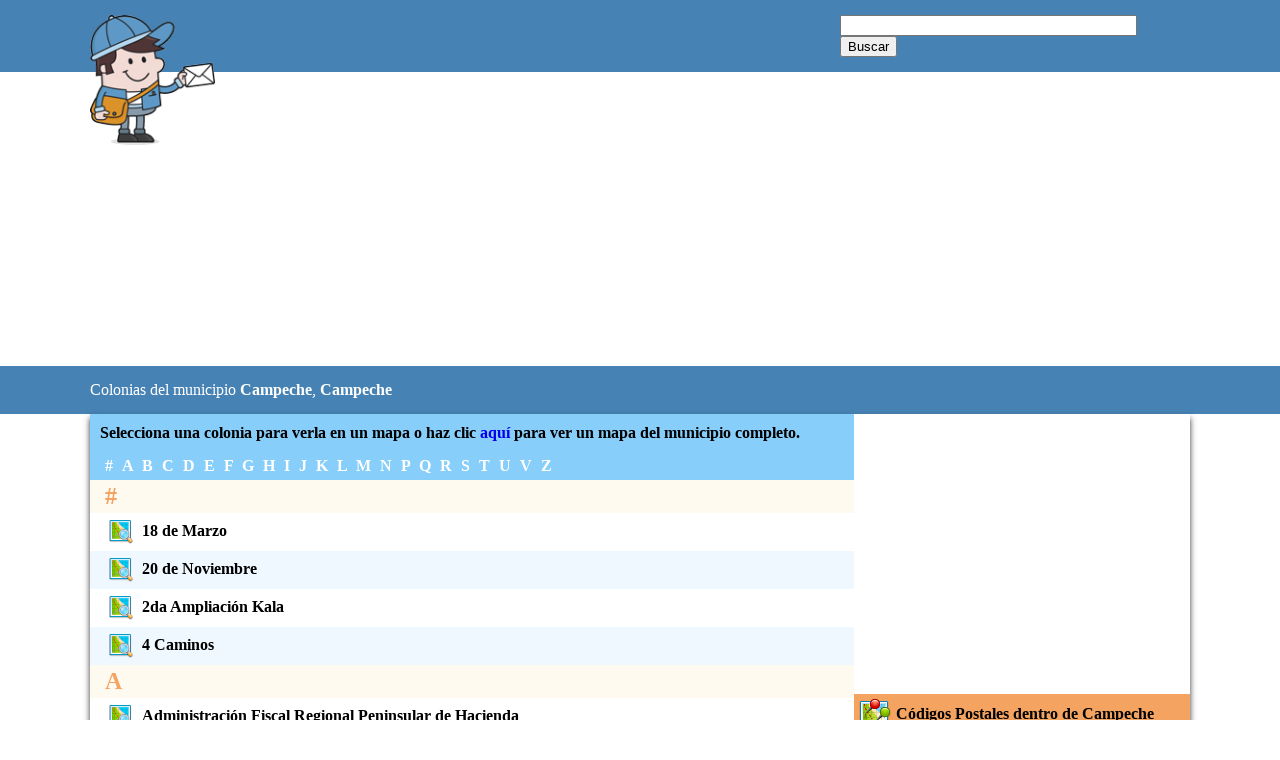

--- FILE ---
content_type: text/html; charset=UTF-8
request_url: https://heraldo.com.mx/campeche/campeche/
body_size: 56622
content:
<!DOCTYPE html>
<html>
<head>
<meta charset="utf-8">
<meta name="viewport" content="width=device-width, initial-scale=1.0"/>
<link rel='stylesheet' media='screen and (min-width: 728px)' href='/v2/inc/estilo.css' />
<link rel='stylesheet' media='screen and (max-width: 727px)' href='/v2/inc/estilo_cel.css' />
<title>Colonias del municipio Campeche, Campeche</title>

</head>
<body>
<div id="menu">
    <div class="contenedor">
        <!-- <p id="titulo">Heraldo</p> -->        
        <div id="logo"><a href="/"><img src="/v2/img/logov2.png" height="130" alt="logo"></a></div>
        <div id="buscador">
            <form action="http://www.google.com.mx" id="cse-search-box">
              <div>
                <input type="hidden" name="cx" value="partner-pub-4185349146732778:4415122593" />
                <input type="hidden" name="ie" value="UTF-8" />
                <input type="text" name="q" size="35" />
                <input type="submit" name="sa" value="Buscar" />
              </div>
            </form>
            <script type="text/javascript" src="http://www.google.com.mx/coop/cse/brand?form=cse-search-box&amp;lang=es"></script>
        </div>
    </div>
</div>
<div id="ads_2">
    <script async src="//pagead2.googlesyndication.com/pagead/js/adsbygoogle.js"></script>
    <!-- heraldo_arriba_adaptable -->
    <ins class="adsbygoogle heraldo_arriba"
         style="display:block"
         data-ad-client="ca-pub-4185349146732778"
         data-ad-slot="3072753395"
         data-ad-format="auto"></ins>
    <script>
    (adsbygoogle = window.adsbygoogle || []).push({});
    </script>
</div>
<div id="mapa_barra">
    <div class="contenedor">
        <h1>Colonias del municipio         <b>Campeche</b>,
        <b><a href="/campeche/">Campeche</a></b></h1>
    </div>
</div>

<div id="contenido">
<div id="derecha">
    <div id="ads_1">
        <!-- heraldo_contenido_adaptable -->
        <ins class="adsbygoogle"
             style="display:block"
             data-ad-client="ca-pub-4185349146732778"
             data-ad-slot="6026219792"
             data-ad-format="auto"></ins>
        <script>
        (adsbygoogle = window.adsbygoogle || []).push({});
        </script>
    </div>
    <div id="codigos_postales">
        <div id="codigos_postales_info"><img src="/v2/img/mapa.png"><h2>Códigos Postales dentro de Campeche</h2></div>
        	<div class="codigo_non"><a href="/campeche/campeche/24000/">24000</a></div>
	<div class="codigo_par"><a href="/campeche/campeche/24005/">24005</a></div>
	<div class="codigo_non"><a href="/campeche/campeche/24008/">24008</a></div>
	<div class="codigo_par"><a href="/campeche/campeche/24009/">24009</a></div>
	<div class="codigo_non"><a href="/campeche/campeche/24010/">24010</a></div>
	<div class="codigo_par"><a href="/campeche/campeche/24014/">24014</a></div>
	<div class="codigo_non"><a href="/campeche/campeche/24019/">24019</a></div>
	<div class="codigo_par"><a href="/campeche/campeche/24020/">24020</a></div>
	<div class="codigo_non"><a href="/campeche/campeche/24023/">24023</a></div>
	<div class="codigo_par"><a href="/campeche/campeche/24024/">24024</a></div>
	<div class="codigo_non"><a href="/campeche/campeche/24025/">24025</a></div>
	<div class="codigo_par"><a href="/campeche/campeche/24026/">24026</a></div>
	<div class="codigo_non"><a href="/campeche/campeche/24027/">24027</a></div>
	<div class="codigo_par"><a href="/campeche/campeche/24028/">24028</a></div>
	<div class="codigo_non"><a href="/campeche/campeche/24029/">24029</a></div>
	<div class="codigo_par"><a href="/campeche/campeche/24030/">24030</a></div>
	<div class="codigo_non"><a href="/campeche/campeche/24035/">24035</a></div>
	<div class="codigo_par"><a href="/campeche/campeche/24036/">24036</a></div>
	<div class="codigo_non"><a href="/campeche/campeche/24037/">24037</a></div>
	<div class="codigo_par"><a href="/campeche/campeche/24038/">24038</a></div>
	<div class="codigo_non"><a href="/campeche/campeche/24039/">24039</a></div>
	<div class="codigo_par"><a href="/campeche/campeche/24040/">24040</a></div>
	<div class="codigo_non"><a href="/campeche/campeche/24044/">24044</a></div>
	<div class="codigo_par"><a href="/campeche/campeche/24048/">24048</a></div>
	<div class="codigo_non"><a href="/campeche/campeche/24049/">24049</a></div>
	<div class="codigo_par"><a href="/campeche/campeche/24050/">24050</a></div>
	<div class="codigo_non"><a href="/campeche/campeche/24058/">24058</a></div>
	<div class="codigo_par"><a href="/campeche/campeche/24060/">24060</a></div>
	<div class="codigo_non"><a href="/campeche/campeche/24063/">24063</a></div>
	<div class="codigo_par"><a href="/campeche/campeche/24067/">24067</a></div>
	<div class="codigo_non"><a href="/campeche/campeche/24069/">24069</a></div>
	<div class="codigo_par"><a href="/campeche/campeche/24070/">24070</a></div>
	<div class="codigo_non"><a href="/campeche/campeche/24073/">24073</a></div>
	<div class="codigo_par"><a href="/campeche/campeche/24075/">24075</a></div>
	<div class="codigo_non"><a href="/campeche/campeche/24079/">24079</a></div>
	<div class="codigo_par"><a href="/campeche/campeche/24080/">24080</a></div>
	<div class="codigo_non"><a href="/campeche/campeche/24083/">24083</a></div>
	<div class="codigo_par"><a href="/campeche/campeche/24085/">24085</a></div>
	<div class="codigo_non"><a href="/campeche/campeche/24086/">24086</a></div>
	<div class="codigo_par"><a href="/campeche/campeche/24087/">24087</a></div>
	<div class="codigo_non"><a href="/campeche/campeche/24088/">24088</a></div>
	<div class="codigo_par"><a href="/campeche/campeche/24089/">24089</a></div>
	<div class="codigo_non"><a href="/campeche/campeche/24090/">24090</a></div>
	<div class="codigo_par"><a href="/campeche/campeche/24093/">24093</a></div>
	<div class="codigo_non"><a href="/campeche/campeche/24094/">24094</a></div>
	<div class="codigo_par"><a href="/campeche/campeche/24095/">24095</a></div>
	<div class="codigo_non"><a href="/campeche/campeche/24096/">24096</a></div>
	<div class="codigo_par"><a href="/campeche/campeche/24097/">24097</a></div>
	<div class="codigo_non"><a href="/campeche/campeche/24098/">24098</a></div>
	<div class="codigo_par"><a href="/campeche/campeche/24099/">24099</a></div>
	<div class="codigo_non"><a href="/campeche/campeche/24500/">24500</a></div>
	<div class="codigo_par"><a href="/campeche/campeche/24510/">24510</a></div>
	<div class="codigo_non"><a href="/campeche/campeche/24511/">24511</a></div>
	<div class="codigo_par"><a href="/campeche/campeche/24517/">24517</a></div>
	<div class="codigo_non"><a href="/campeche/campeche/24520/">24520</a></div>
	<div class="codigo_par"><a href="/campeche/campeche/24522/">24522</a></div>
	<div class="codigo_non"><a href="/campeche/campeche/24523/">24523</a></div>
	<div class="codigo_par"><a href="/campeche/campeche/24530/">24530</a></div>
	<div class="codigo_non"><a href="/campeche/campeche/24532/">24532</a></div>
	<div class="codigo_par"><a href="/campeche/campeche/24536/">24536</a></div>
	<div class="codigo_non"><a href="/campeche/campeche/24537/">24537</a></div>
	<div class="codigo_par"><a href="/campeche/campeche/24538/">24538</a></div>
	<div class="codigo_non"><a href="/campeche/campeche/24540/">24540</a></div>
	<div class="codigo_par"><a href="/campeche/campeche/24541/">24541</a></div>
	<div class="codigo_non"><a href="/campeche/campeche/24550/">24550</a></div>
	<div class="codigo_par"><a href="/campeche/campeche/24552/">24552</a></div>
	<div class="codigo_non"><a href="/campeche/campeche/24553/">24553</a></div>
	<div class="codigo_par"><a href="/campeche/campeche/24557/">24557</a></div>
	<div class="codigo_non"><a href="/campeche/campeche/24560/">24560</a></div>
	<div class="codigo_par"><a href="/campeche/campeche/24561/">24561</a></div>
	<div class="codigo_non"><a href="/campeche/campeche/24562/">24562</a></div>
	<div class="codigo_par"><a href="/campeche/campeche/24564/">24564</a></div>
	<div class="codigo_non"><a href="/campeche/campeche/24570/">24570</a></div>
	<div class="codigo_par"><a href="/campeche/campeche/24572/">24572</a></div>
	<div class="codigo_non"><a href="/campeche/campeche/24573/">24573</a></div>
	<div class="codigo_par"><a href="/campeche/campeche/24575/">24575</a></div>
	<div class="codigo_non"><a href="/campeche/campeche/24576/">24576</a></div>
    </div>
</div>
<div id="izquierda">
<div id="mapa_mun">
    Selecciona una colonia para verla en un mapa o haz clic <a href="/campeche/campeche/mapa/">aquí</a> 
    para ver un mapa del municipio completo.</div>

<div id="indice"><a href="#indice_num"># </a><a href="#indice_a">A </a><a href="#indice_b">B </a><a href="#indice_c">C </a><a href="#indice_d">D </a><a href="#indice_e">E </a><a href="#indice_f">F </a><a href="#indice_g">G </a><a href="#indice_h">H </a><a href="#indice_i">I </a><a href="#indice_j">J </a><a href="#indice_k">K </a><a href="#indice_l">L </a><a href="#indice_m">M </a><a href="#indice_n">N </a><a href="#indice_p">P </a><a href="#indice_q">Q </a><a href="#indice_r">R </a><a href="#indice_s">S </a><a href="#indice_t">T </a><a href="#indice_u">U </a><a href="#indice_v">V </a><a href="#indice_z">Z </a></div>

<div id="elementos">

<div class="fila_non" id="indice_num"># </div><div class="fila_non"><a href="/campeche/campeche/24095/18-de-marzo/">
        <img src="/v2/img/lupa.png" alt="mapa">18 de Marzo</a></div>
<div class="fila_par"><a href="/campeche/campeche/24085/20-de-noviembre/">
        <img src="/v2/img/lupa.png" alt="mapa">20 de Noviembre</a></div>
<div class="fila_non"><a href="/campeche/campeche/24087/2da-ampliacion-kala/">
        <img src="/v2/img/lupa.png" alt="mapa">2da Ampliación Kala</a></div>
<div class="fila_par"><a href="/campeche/campeche/24070/4-caminos/">
        <img src="/v2/img/lupa.png" alt="mapa">4 Caminos</a></div>
<div class="fila_non" id="indice_a">A </div><div class="fila_non"><a href="/campeche/campeche/24009/administracion-fiscal-regional-peninsular-de-hacienda/">
        <img src="/v2/img/lupa.png" alt="mapa">Administración Fiscal Regional Peninsular de Hacienda</a></div>
<div class="fila_par"><a href="/campeche/campeche/24036/adolfo-lopez-mateos-suterm/">
        <img src="/v2/img/lupa.png" alt="mapa">Adolfo López Mateos (SUTERM)</a></div>
<div class="fila_non"><a href="/campeche/campeche/24575/adolfo-ruiz-cortinez/">
        <img src="/v2/img/lupa.png" alt="mapa">Adolfo Ruiz Cortinez</a></div>
<div class="fila_par"><a href="/campeche/campeche/24014/ah-kim-pech/">
        <img src="/v2/img/lupa.png" alt="mapa">Ah-kim-pech</a></div>
<div class="fila_non"><a href="/campeche/campeche/24088/alameda/">
        <img src="/v2/img/lupa.png" alt="mapa">Alameda</a></div>
<div class="fila_par"><a href="/campeche/campeche/24570/alfredo-v-bonfil/">
        <img src="/v2/img/lupa.png" alt="mapa">Alfredo V Bonfil</a></div>
<div class="fila_non"><a href="/campeche/campeche/24085/altamira/">
        <img src="/v2/img/lupa.png" alt="mapa">Altamira</a></div>
<div class="fila_par"><a href="/campeche/campeche/24060/altavista/">
        <img src="/v2/img/lupa.png" alt="mapa">Altavista</a></div>
<div class="fila_non"><a href="/campeche/campeche/24085/ampliacion-ciudad-concordia/">
        <img src="/v2/img/lupa.png" alt="mapa">Ampliación Ciudad Concordia</a></div>
<div class="fila_par"><a href="/campeche/campeche/24080/ampliacion-esperanza/">
        <img src="/v2/img/lupa.png" alt="mapa">Ampliación Esperanza</a></div>
<div class="fila_non"><a href="/campeche/campeche/24080/ampliacion-invasion-esperanza/">
        <img src="/v2/img/lupa.png" alt="mapa">Ampliación Invasión Esperanza</a></div>
<div class="fila_par"><a href="/campeche/campeche/24060/ampliacion-jardines/">
        <img src="/v2/img/lupa.png" alt="mapa">Ampliación Jardines</a></div>
<div class="fila_non"><a href="/campeche/campeche/24026/ampliacion-josefa-ortiz-de-dominguez/">
        <img src="/v2/img/lupa.png" alt="mapa">Ampliación Josefa Ortiz de Domínguez</a></div>
<div class="fila_par"><a href="/campeche/campeche/24087/ampliacion-kala/">
        <img src="/v2/img/lupa.png" alt="mapa">Ampliación Kala</a></div>
<div class="fila_non"><a href="/campeche/campeche/24060/ampliacion-polvorin/">
        <img src="/v2/img/lupa.png" alt="mapa">Ampliación Polvorín</a></div>
<div class="fila_par"><a href="/campeche/campeche/24060/ampliacion-polvorin-ii/">
        <img src="/v2/img/lupa.png" alt="mapa">Ampliación Polvorín II</a></div>
<div class="fila_non"><a href="/campeche/campeche/24099/ampliacion-san-antonio/">
        <img src="/v2/img/lupa.png" alt="mapa">Ampliación San Antonio</a></div>
<div class="fila_par"><a href="/campeche/campeche/24090/ampliacion-san-rafael/">
        <img src="/v2/img/lupa.png" alt="mapa">Ampliación San Rafael</a></div>
<div class="fila_non"><a href="/campeche/campeche/24070/aviacion/">
        <img src="/v2/img/lupa.png" alt="mapa">Aviación</a></div>
<div class="fila_par" id="indice_b">B </div><div class="fila_par"><a href="/campeche/campeche/24008/bancomer-sa/">
        <img src="/v2/img/lupa.png" alt="mapa">Bancomer SA</a></div>
<div class="fila_non"><a href="/campeche/campeche/24005/banco-nacional-de-mexico-sa/">
        <img src="/v2/img/lupa.png" alt="mapa">Banco Nacional de México SA</a></div>
<div class="fila_par"><a href="/campeche/campeche/24500/becan/">
        <img src="/v2/img/lupa.png" alt="mapa">Becan</a></div>
<div class="fila_non"><a href="/campeche/campeche/24050/belen-i/">
        <img src="/v2/img/lupa.png" alt="mapa">Belén I</a></div>
<div class="fila_par"><a href="/campeche/campeche/24050/belen-ii/">
        <img src="/v2/img/lupa.png" alt="mapa">Belén II</a></div>
<div class="fila_non"><a href="/campeche/campeche/24020/bellavista/">
        <img src="/v2/img/lupa.png" alt="mapa">Bellavista</a></div>
<div class="fila_par"><a href="/campeche/campeche/24070/bello-horizonte/">
        <img src="/v2/img/lupa.png" alt="mapa">Bello Horizonte</a></div>
<div class="fila_non"><a href="/campeche/campeche/24020/benito-juarez/">
        <img src="/v2/img/lupa.png" alt="mapa">Benito Juárez</a></div>
<div class="fila_par"><a href="/campeche/campeche/24562/bethania/">
        <img src="/v2/img/lupa.png" alt="mapa">Bethania</a></div>
<div class="fila_non"><a href="/campeche/campeche/24063/bicentenario/">
        <img src="/v2/img/lupa.png" alt="mapa">Bicentenario</a></div>
<div class="fila_par"><a href="/campeche/campeche/24049/bicentenario-i-y-ii/">
        <img src="/v2/img/lupa.png" alt="mapa">Bicentenario I y II</a></div>
<div class="fila_non"><a href="/campeche/campeche/24576/bolonchen-cahuich/">
        <img src="/v2/img/lupa.png" alt="mapa">Bolonchen Cahuich</a></div>
<div class="fila_par"><a href="/campeche/campeche/24030/bosques-de-campeche/">
        <img src="/v2/img/lupa.png" alt="mapa">Bosques de Campeche</a></div>
<div class="fila_non"><a href="/campeche/campeche/24039/buenavista/">
        <img src="/v2/img/lupa.png" alt="mapa">Buenavista</a></div>
<div class="fila_par"><a href="/campeche/campeche/24020/buenos-aires/">
        <img src="/v2/img/lupa.png" alt="mapa">Buenos Aires</a></div>
<div class="fila_non"><a href="/campeche/campeche/24097/bugambilias/">
        <img src="/v2/img/lupa.png" alt="mapa">Bugambilias</a></div>
<div class="fila_par"><a href="/campeche/campeche/24035/burocratas-federales-san-cayetano/">
        <img src="/v2/img/lupa.png" alt="mapa">Burócratas Federales (San Cayetano)</a></div>
<div class="fila_non"><a href="/campeche/campeche/24035/burocratas-pensiones/">
        <img src="/v2/img/lupa.png" alt="mapa">Burócratas Pensiones</a></div>
<div class="fila_par" id="indice_c">C </div><div class="fila_par"><a href="/campeche/campeche/24087/caminero/">
        <img src="/v2/img/lupa.png" alt="mapa">Caminero</a></div>
<div class="fila_non"><a href="/campeche/campeche/24020/camino-real/">
        <img src="/v2/img/lupa.png" alt="mapa">Camino Real</a></div>
<div class="fila_par"><a href="/campeche/campeche/24050/campeche-1/">
        <img src="/v2/img/lupa.png" alt="mapa">Campeche 1</a></div>
<div class="fila_non"><a href="/campeche/campeche/24079/campeche-ing-alberto-acuna-ongay/">
        <img src="/v2/img/lupa.png" alt="mapa">Campeche (Ing. Alberto Acuña Ongay)</a></div>
<div class="fila_par"><a href="/campeche/campeche/24050/candelaria/">
        <img src="/v2/img/lupa.png" alt="mapa">Candelaria</a></div>
<div class="fila_non"><a href="/campeche/campeche/24058/caribe/">
        <img src="/v2/img/lupa.png" alt="mapa">Caribe</a></div>
<div class="fila_par"><a href="/campeche/campeche/24573/carlos-cano-cruz/">
        <img src="/v2/img/lupa.png" alt="mapa">Carlos Cano Cruz</a></div>
<div class="fila_non"><a href="/campeche/campeche/24060/casa-blanca/">
        <img src="/v2/img/lupa.png" alt="mapa">Casa Blanca</a></div>
<div class="fila_par"><a href="/campeche/campeche/24517/castamay/">
        <img src="/v2/img/lupa.png" alt="mapa">Castamay</a></div>
<div class="fila_non"><a href="/campeche/campeche/24029/centro-sct-campeche/">
        <img src="/v2/img/lupa.png" alt="mapa">Centro SCT Campeche</a></div>
<div class="fila_par"><a href="/campeche/campeche/24561/cereso-san-francisco-koben/">
        <img src="/v2/img/lupa.png" alt="mapa">Cereso San Francisco Koben</a></div>
<div class="fila_non"><a href="/campeche/campeche/24035/cerro-de-la-eminencia/">
        <img src="/v2/img/lupa.png" alt="mapa">Cerro de La Eminencia</a></div>
<div class="fila_par"><a href="/campeche/campeche/24564/chemblas/">
        <img src="/v2/img/lupa.png" alt="mapa">Chemblas</a></div>
<div class="fila_non"><a href="/campeche/campeche/24550/chencolli/">
        <img src="/v2/img/lupa.png" alt="mapa">Chencolli</a></div>
<div class="fila_par"><a href="/campeche/campeche/24500/chiapaneca/">
        <img src="/v2/img/lupa.png" alt="mapa">Chiapaneca</a></div>
<div class="fila_non"><a href="/campeche/campeche/24520/china/">
        <img src="/v2/img/lupa.png" alt="mapa">China</a></div>
<div class="fila_par"><a href="/campeche/campeche/24523/chulbac/">
        <img src="/v2/img/lupa.png" alt="mapa">Chulbac</a></div>
<div class="fila_non"><a href="/campeche/campeche/24085/ciudad-concordia/">
        <img src="/v2/img/lupa.png" alt="mapa">Ciudad Concordia</a></div>
<div class="fila_par"><a href="/campeche/campeche/24037/ciudad-militar/">
        <img src="/v2/img/lupa.png" alt="mapa">Ciudad Militar</a></div>
<div class="fila_non"><a href="/campeche/campeche/24028/cocotero-de-las-palmas/">
        <img src="/v2/img/lupa.png" alt="mapa">Cocotero de las Palmas</a></div>
<div class="fila_par"><a href="/campeche/campeche/24060/colinas-del-sur/">
        <img src="/v2/img/lupa.png" alt="mapa">Colinas del Sur</a></div>
<div class="fila_non"><a href="/campeche/campeche/24088/colonia/">
        <img src="/v2/img/lupa.png" alt="mapa">Colonia</a></div>
<div class="fila_par"><a href="/campeche/campeche/24087/colonial-campeche/">
        <img src="/v2/img/lupa.png" alt="mapa">Colonial Campeche</a></div>
<div class="fila_non"><a href="/campeche/campeche/24087/colonial-campeche-seccion-maquiladora/">
        <img src="/v2/img/lupa.png" alt="mapa">Colonial Campeche Sección Maquiladora</a></div>
<div class="fila_par"><a href="/campeche/campeche/24087/colonial-campeche-seccion-maquiladora-ii/">
        <img src="/v2/img/lupa.png" alt="mapa">Colonial Campeche Sección Maquiladora II</a></div>
<div class="fila_non"><a href="/campeche/campeche/24087/colonial-campeche-seccion-maquiladora-iii/">
        <img src="/v2/img/lupa.png" alt="mapa">Colonial Campeche Sección Maquiladora III</a></div>
<div class="fila_par"><a href="/campeche/campeche/24070/colonia-mexico/">
        <img src="/v2/img/lupa.png" alt="mapa">Colonia México</a></div>
<div class="fila_non"><a href="/campeche/campeche/24557/crucero-oxa/">
        <img src="/v2/img/lupa.png" alt="mapa">Crucero OXA</a></div>
<div class="fila_par"><a href="/campeche/campeche/24067/cuatro-caminos-2da-ampliacion/">
        <img src="/v2/img/lupa.png" alt="mapa">Cuatro Caminos 2da Ampliación</a></div>
<div class="fila_non"><a href="/campeche/campeche/24026/cumbres-i-y-ii/">
        <img src="/v2/img/lupa.png" alt="mapa">Cumbres I y II</a></div>
<div class="fila_par" id="indice_d">D </div><div class="fila_par"><a href="/campeche/campeche/24026/diana-laura/">
        <img src="/v2/img/lupa.png" alt="mapa">Diana Laura</a></div>
<div class="fila_non"><a href="/campeche/campeche/24020/dzarbay/">
        <img src="/v2/img/lupa.png" alt="mapa">Dzarbay</a></div>
<div class="fila_par" id="indice_e">E </div><div class="fila_par"><a href="/campeche/campeche/24087/eduardo-j-lavalle-urbina/">
        <img src="/v2/img/lupa.png" alt="mapa">Eduardo J. Lavalle Urbina</a></div>
<div class="fila_non"><a href="/campeche/campeche/24075/el-carmelo/">
        <img src="/v2/img/lupa.png" alt="mapa">El Carmelo</a></div>
<div class="fila_par"><a href="/campeche/campeche/24095/el-doral/">
        <img src="/v2/img/lupa.png" alt="mapa">El Doral</a></div>
<div class="fila_non"><a href="/campeche/campeche/24060/el-polvorin/">
        <img src="/v2/img/lupa.png" alt="mapa">El Polvorín</a></div>
<div class="fila_par"><a href="/campeche/campeche/24088/el-vergel/">
        <img src="/v2/img/lupa.png" alt="mapa">El Vergel</a></div>
<div class="fila_non"><a href="/campeche/campeche/24026/elvia-maria-perez-de-gonzalez/">
        <img src="/v2/img/lupa.png" alt="mapa">Elvia María Pérez de González</a></div>
<div class="fila_par"><a href="/campeche/campeche/24020/emiliano-zapata/">
        <img src="/v2/img/lupa.png" alt="mapa">Emiliano Zapata</a></div>
<div class="fila_non"><a href="/campeche/campeche/24080/emiliano-zapata/">
        <img src="/v2/img/lupa.png" alt="mapa">Emiliano Zapata</a></div>
<div class="fila_par"><a href="/campeche/campeche/24023/ernesto-zedillo/">
        <img src="/v2/img/lupa.png" alt="mapa">Ernesto Zedillo</a></div>
<div class="fila_non"><a href="/campeche/campeche/24094/esmeralda-i/">
        <img src="/v2/img/lupa.png" alt="mapa">Esmeralda I</a></div>
<div class="fila_par"><a href="/campeche/campeche/24094/esmeralda-ii/">
        <img src="/v2/img/lupa.png" alt="mapa">Esmeralda II</a></div>
<div class="fila_non"><a href="/campeche/campeche/24080/esperanza/">
        <img src="/v2/img/lupa.png" alt="mapa">Esperanza</a></div>
<div class="fila_par"><a href="/campeche/campeche/24500/espiritu-santo/">
        <img src="/v2/img/lupa.png" alt="mapa">Espíritu Santo</a></div>
<div class="fila_non" id="indice_f">F </div><div class="fila_non"><a href="/campeche/campeche/24083/fatima/">
        <img src="/v2/img/lupa.png" alt="mapa">Fátima</a></div>
<div class="fila_par"><a href="/campeche/campeche/24088/fenix/">
        <img src="/v2/img/lupa.png" alt="mapa">Fénix</a></div>
<div class="fila_non"><a href="/campeche/campeche/24060/ferrocarrilera/">
        <img src="/v2/img/lupa.png" alt="mapa">Ferrocarrilera</a></div>
<div class="fila_par"><a href="/campeche/campeche/24023/fidel-velasquez/">
        <img src="/v2/img/lupa.png" alt="mapa">Fidel Velásquez</a></div>
<div class="fila_non"><a href="/campeche/campeche/24069/flor-de-limon/">
        <img src="/v2/img/lupa.png" alt="mapa">Flor de Limón</a></div>
<div class="fila_par"><a href="/campeche/campeche/24090/flor-de-liz/">
        <img src="/v2/img/lupa.png" alt="mapa">Flor de Liz</a></div>
<div class="fila_non"><a href="/campeche/campeche/24090/fracciorama-2000/">
        <img src="/v2/img/lupa.png" alt="mapa">Fracciorama 2000</a></div>
<div class="fila_par" id="indice_g">G </div><div class="fila_par"><a href="/campeche/campeche/24090/girasoles/">
        <img src="/v2/img/lupa.png" alt="mapa">Girasoles</a></div>
<div class="fila_non"><a href="/campeche/campeche/24026/granjas/">
        <img src="/v2/img/lupa.png" alt="mapa">Granjas</a></div>
<div class="fila_par"><a href="/campeche/campeche/24096/guadalajara/">
        <img src="/v2/img/lupa.png" alt="mapa">Guadalajara</a></div>
<div class="fila_non"><a href="/campeche/campeche/24010/guadalupe/">
        <img src="/v2/img/lupa.png" alt="mapa">Guadalupe</a></div>
<div class="fila_par"><a href="/campeche/campeche/24088/guadalupe-victoria/">
        <img src="/v2/img/lupa.png" alt="mapa">Guadalupe Victoria</a></div>
<div class="fila_non" id="indice_h">H </div><div class="fila_non"><a href="/campeche/campeche/24023/hacienda-real-campeche/">
        <img src="/v2/img/lupa.png" alt="mapa">Hacienda Real Campeche</a></div>
<div class="fila_par"><a href="/campeche/campeche/24087/hacienda-san-antonio/">
        <img src="/v2/img/lupa.png" alt="mapa">Hacienda San Antonio</a></div>
<div class="fila_non"><a href="/campeche/campeche/24070/hacienda-santa-maria/">
        <img src="/v2/img/lupa.png" alt="mapa">Hacienda Santa María</a></div>
<div class="fila_par"><a href="/campeche/campeche/24560/hampolol/">
        <img src="/v2/img/lupa.png" alt="mapa">Hampolol</a></div>
<div class="fila_non"><a href="/campeche/campeche/24070/heroe-de-nacozari/">
        <img src="/v2/img/lupa.png" alt="mapa">Héroe de Nacozari</a></div>
<div class="fila_par"><a href="/campeche/campeche/24030/heroes-de-chapultepec-fovi/">
        <img src="/v2/img/lupa.png" alt="mapa">Héroes de Chapultepec (FOVI)</a></div>
<div class="fila_non"><a href="/campeche/campeche/24520/hobomo/">
        <img src="/v2/img/lupa.png" alt="mapa">Hobomo</a></div>
<div class="fila_par"><a href="/campeche/campeche/24050/hollywood/">
        <img src="/v2/img/lupa.png" alt="mapa">Hollywood</a></div>
<div class="fila_non"><a href="/campeche/campeche/24570/hontun/">
        <img src="/v2/img/lupa.png" alt="mapa">Hontun</a></div>
<div class="fila_par"><a href="/campeche/campeche/24070/huanal/">
        <img src="/v2/img/lupa.png" alt="mapa">Huanal</a></div>
<div class="fila_non"><a href="/campeche/campeche/24500/huayita/">
        <img src="/v2/img/lupa.png" alt="mapa">Huayita</a></div>
<div class="fila_par" id="indice_i">I </div><div class="fila_par"><a href="/campeche/campeche/24098/ignacio-zaragoza/">
        <img src="/v2/img/lupa.png" alt="mapa">Ignacio Zaragoza</a></div>
<div class="fila_non"><a href="/campeche/campeche/24094/ignacio-zaragoza/">
        <img src="/v2/img/lupa.png" alt="mapa">Ignacio Zaragoza</a></div>
<div class="fila_par"><a href="/campeche/campeche/24560/imi/">
        <img src="/v2/img/lupa.png" alt="mapa">Imi</a></div>
<div class="fila_non"><a href="/campeche/campeche/24048/imss/">
        <img src="/v2/img/lupa.png" alt="mapa">IMSS</a></div>
<div class="fila_par"><a href="/campeche/campeche/24088/independencia/">
        <img src="/v2/img/lupa.png" alt="mapa">Independencia</a></div>
<div class="fila_non"><a href="/campeche/campeche/24090/infonavit-samula/">
        <img src="/v2/img/lupa.png" alt="mapa">Infonavit Samula</a></div>
<div class="fila_par"><a href="/campeche/campeche/24088/insurgentes/">
        <img src="/v2/img/lupa.png" alt="mapa">Insurgentes</a></div>
<div class="fila_non"><a href="/campeche/campeche/24085/invasion-esperanza/">
        <img src="/v2/img/lupa.png" alt="mapa">Invasión Esperanza</a></div>
<div class="fila_par"><a href="/campeche/campeche/24035/invasion-san-arturo/">
        <img src="/v2/img/lupa.png" alt="mapa">Invasión San Arturo</a></div>
<div class="fila_non" id="indice_j">J </div><div class="fila_non"><a href="/campeche/campeche/24060/jardines/">
        <img src="/v2/img/lupa.png" alt="mapa">Jardines</a></div>
<div class="fila_par"><a href="/campeche/campeche/24035/jardines-del-pedregal/">
        <img src="/v2/img/lupa.png" alt="mapa">Jardines del Pedregal</a></div>
<div class="fila_non"><a href="/campeche/campeche/24080/josefa-ortiz-de-dominguez/">
        <img src="/v2/img/lupa.png" alt="mapa">Josefa Ortiz de Domínguez</a></div>
<div class="fila_par"><a href="/campeche/campeche/24070/justicia-social/">
        <img src="/v2/img/lupa.png" alt="mapa">Justicia Social</a></div>
<div class="fila_non"><a href="/campeche/campeche/24070/justo-sierra-mendez-i-y-ii/">
        <img src="/v2/img/lupa.png" alt="mapa">Justo Sierra Méndez I y II</a></div>
<div class="fila_par" id="indice_k">K </div><div class="fila_par"><a href="/campeche/campeche/24085/kala/">
        <img src="/v2/img/lupa.png" alt="mapa">Kala</a></div>
<div class="fila_non"><a href="/campeche/campeche/24085/kala-ii/">
        <img src="/v2/img/lupa.png" alt="mapa">Kala II</a></div>
<div class="fila_par"><a href="/campeche/campeche/24038/kaniste/">
        <img src="/v2/img/lupa.png" alt="mapa">Kaniste</a></div>
<div class="fila_non"><a href="/campeche/campeche/24570/kikab/">
        <img src="/v2/img/lupa.png" alt="mapa">Kikab</a></div>
<div class="fila_par"><a href="/campeche/campeche/24500/kila/">
        <img src="/v2/img/lupa.png" alt="mapa">Kila</a></div>
<div class="fila_non" id="indice_l">L </div><div class="fila_non"><a href="/campeche/campeche/24020/la-ermita/">
        <img src="/v2/img/lupa.png" alt="mapa">La Ermita</a></div>
<div class="fila_par"><a href="/campeche/campeche/24500/la-guadalupana/">
        <img src="/v2/img/lupa.png" alt="mapa">La Guadalupana</a></div>
<div class="fila_non"><a href="/campeche/campeche/24050/la-huerta/">
        <img src="/v2/img/lupa.png" alt="mapa">La Huerta</a></div>
<div class="fila_par"><a href="/campeche/campeche/24050/la-paz/">
        <img src="/v2/img/lupa.png" alt="mapa">La Paz</a></div>
<div class="fila_non"><a href="/campeche/campeche/24088/las-arboledas/">
        <img src="/v2/img/lupa.png" alt="mapa">Las Arboledas</a></div>
<div class="fila_par"><a href="/campeche/campeche/24500/las-brisas/">
        <img src="/v2/img/lupa.png" alt="mapa">Las Brisas</a></div>
<div class="fila_non"><a href="/campeche/campeche/24090/las-campanillas/">
        <img src="/v2/img/lupa.png" alt="mapa">Las Campanillas</a></div>
<div class="fila_par"><a href="/campeche/campeche/24097/las-flores/">
        <img src="/v2/img/lupa.png" alt="mapa">Las Flores</a></div>
<div class="fila_non"><a href="/campeche/campeche/24060/las-quintas/">
        <img src="/v2/img/lupa.png" alt="mapa">Las Quintas</a></div>
<div class="fila_par"><a href="/campeche/campeche/24097/las-rosas/">
        <img src="/v2/img/lupa.png" alt="mapa">Las Rosas</a></div>
<div class="fila_non"><a href="/campeche/campeche/24090/la-vista/">
        <img src="/v2/img/lupa.png" alt="mapa">La Vista</a></div>
<div class="fila_par"><a href="/campeche/campeche/24044/lazareto/">
        <img src="/v2/img/lupa.png" alt="mapa">Lazareto</a></div>
<div class="fila_non"><a href="/campeche/campeche/24510/lazaro-cardenas/">
        <img src="/v2/img/lupa.png" alt="mapa">Lázaro Cárdenas</a></div>
<div class="fila_par"><a href="/campeche/campeche/24095/lazaro-cardenas/">
        <img src="/v2/img/lupa.png" alt="mapa">Lázaro Cárdenas</a></div>
<div class="fila_non"><a href="/campeche/campeche/24060/leovigildo-gomez/">
        <img src="/v2/img/lupa.png" alt="mapa">Leovigildo Gómez</a></div>
<div class="fila_par"><a href="/campeche/campeche/24500/lerma-centro/">
        <img src="/v2/img/lupa.png" alt="mapa">Lerma Centro</a></div>
<div class="fila_non"><a href="/campeche/campeche/24096/lindavista-c-t-m/">
        <img src="/v2/img/lupa.png" alt="mapa">Lindavista C.T.M.</a></div>
<div class="fila_par"><a href="/campeche/campeche/24060/lomas/">
        <img src="/v2/img/lupa.png" alt="mapa">Lomas</a></div>
<div class="fila_non"><a href="/campeche/campeche/24060/lomas-de-las-flores/">
        <img src="/v2/img/lupa.png" alt="mapa">Lomas de las Flores</a></div>
<div class="fila_par"><a href="/campeche/campeche/24060/lomas-de-las-flores-ii/">
        <img src="/v2/img/lupa.png" alt="mapa">Lomas de las Flores II</a></div>
<div class="fila_non"><a href="/campeche/campeche/24030/lomas-del-castillo/">
        <img src="/v2/img/lupa.png" alt="mapa">Lomas del Castillo</a></div>
<div class="fila_par"><a href="/campeche/campeche/24060/lomas-delicias/">
        <img src="/v2/img/lupa.png" alt="mapa">Lomas Delicias</a></div>
<div class="fila_non"><a href="/campeche/campeche/24060/lomas-del-polvorin/">
        <img src="/v2/img/lupa.png" alt="mapa">Lomas del Polvorín</a></div>
<div class="fila_par"><a href="/campeche/campeche/24099/lomas-de-san-rafael/">
        <img src="/v2/img/lupa.png" alt="mapa">Lomas de San Rafael</a></div>
<div class="fila_non"><a href="/campeche/campeche/24098/lomas-de-zaragoza/">
        <img src="/v2/img/lupa.png" alt="mapa">Lomas de Zaragoza</a></div>
<div class="fila_par"><a href="/campeche/campeche/24088/los-alamos/">
        <img src="/v2/img/lupa.png" alt="mapa">Los Álamos</a></div>
<div class="fila_non"><a href="/campeche/campeche/24088/los-cedros/">
        <img src="/v2/img/lupa.png" alt="mapa">Los Cedros</a></div>
<div class="fila_par"><a href="/campeche/campeche/24573/los-laureles/">
        <img src="/v2/img/lupa.png" alt="mapa">Los Laureles</a></div>
<div class="fila_non"><a href="/campeche/campeche/24096/los-laureles/">
        <img src="/v2/img/lupa.png" alt="mapa">Los Laureles</a></div>
<div class="fila_par"><a href="/campeche/campeche/24087/los-reyes/">
        <img src="/v2/img/lupa.png" alt="mapa">Los Reyes</a></div>
<div class="fila_non"><a href="/campeche/campeche/24090/los-sauces/">
        <img src="/v2/img/lupa.png" alt="mapa">Los Sauces</a></div>
<div class="fila_par"><a href="/campeche/campeche/24530/lubna/">
        <img src="/v2/img/lupa.png" alt="mapa">Lubna</a></div>
<div class="fila_non"><a href="/campeche/campeche/24026/luis-donaldo-colosio/">
        <img src="/v2/img/lupa.png" alt="mapa">Luis Donaldo Colosio</a></div>
<div class="fila_par" id="indice_m">M </div><div class="fila_par"><a href="/campeche/campeche/24500/maranon/">
        <img src="/v2/img/lupa.png" alt="mapa">Marañon</a></div>
<div class="fila_non"><a href="/campeche/campeche/24024/martires-de-rio-blanco/">
        <img src="/v2/img/lupa.png" alt="mapa">Mártires de Río Blanco</a></div>
<div class="fila_par"><a href="/campeche/campeche/24570/melchor-ocampo/">
        <img src="/v2/img/lupa.png" alt="mapa">Melchor Ocampo</a></div>
<div class="fila_non"><a href="/campeche/campeche/24550/miguel-aleman-x-campeu/">
        <img src="/v2/img/lupa.png" alt="mapa">Miguel Alemán (X- Campeu)</a></div>
<div class="fila_par"><a href="/campeche/campeche/24094/miguel-hidalgo/">
        <img src="/v2/img/lupa.png" alt="mapa">Miguel Hidalgo</a></div>
<div class="fila_non"><a href="/campeche/campeche/24026/minas/">
        <img src="/v2/img/lupa.png" alt="mapa">Minas</a></div>
<div class="fila_par"><a href="/campeche/campeche/24026/mirador/">
        <img src="/v2/img/lupa.png" alt="mapa">Mirador</a></div>
<div class="fila_non"><a href="/campeche/campeche/24094/miramar/">
        <img src="/v2/img/lupa.png" alt="mapa">Miramar</a></div>
<div class="fila_par"><a href="/campeche/campeche/24030/miramar/">
        <img src="/v2/img/lupa.png" alt="mapa">Miramar</a></div>
<div class="fila_non"><a href="/campeche/campeche/24060/montebello/">
        <img src="/v2/img/lupa.png" alt="mapa">Montebello</a></div>
<div class="fila_par"><a href="/campeche/campeche/24044/montecristo/">
        <img src="/v2/img/lupa.png" alt="mapa">Montecristo</a></div>
<div class="fila_non"><a href="/campeche/campeche/24038/monte-verde/">
        <img src="/v2/img/lupa.png" alt="mapa">Monte Verde</a></div>
<div class="fila_par"><a href="/campeche/campeche/24026/morelos-i-ii-y-iii/">
        <img src="/v2/img/lupa.png" alt="mapa">Morelos I II y III</a></div>
<div class="fila_non"><a href="/campeche/campeche/24520/mucuychakan/">
        <img src="/v2/img/lupa.png" alt="mapa">Mucuychakan</a></div>
<div class="fila_par"><a href="/campeche/campeche/24095/multunchac/">
        <img src="/v2/img/lupa.png" alt="mapa">Multunchac</a></div>
<div class="fila_non"><a href="/campeche/campeche/24085/murallas-fstse/">
        <img src="/v2/img/lupa.png" alt="mapa">Murallas FSTSE</a></div>
<div class="fila_par" id="indice_n">N </div><div class="fila_par"><a href="/campeche/campeche/24023/nachi-cocom/">
        <img src="/v2/img/lupa.png" alt="mapa">Nachi Cocom</a></div>
<div class="fila_non"><a href="/campeche/campeche/24060/naval-campeche-iii/">
        <img src="/v2/img/lupa.png" alt="mapa">Naval Campeche III</a></div>
<div class="fila_par"><a href="/campeche/campeche/24552/nilchi/">
        <img src="/v2/img/lupa.png" alt="mapa">Nilchi</a></div>
<div class="fila_non"><a href="/campeche/campeche/24537/nohakal/">
        <img src="/v2/img/lupa.png" alt="mapa">Nohakal</a></div>
<div class="fila_par"><a href="/campeche/campeche/24536/noh-yaxche/">
        <img src="/v2/img/lupa.png" alt="mapa">Noh-yaxche</a></div>
<div class="fila_non"><a href="/campeche/campeche/24090/nueva-era/">
        <img src="/v2/img/lupa.png" alt="mapa">Nueva Era</a></div>
<div class="fila_par"><a href="/campeche/campeche/24570/nueva-esperanza/">
        <img src="/v2/img/lupa.png" alt="mapa">Nueva Esperanza</a></div>
<div class="fila_non" id="indice_p">P </div><div class="fila_non"><a href="/campeche/campeche/24080/pablo-garcia/">
        <img src="/v2/img/lupa.png" alt="mapa">Pablo Garcia</a></div>
<div class="fila_par"><a href="/campeche/campeche/24010/pablo-garcia/">
        <img src="/v2/img/lupa.png" alt="mapa">Pablo Garcia</a></div>
<div class="fila_non"><a href="/campeche/campeche/24026/palma-real/">
        <img src="/v2/img/lupa.png" alt="mapa">Palma Real</a></div>
<div class="fila_par"><a href="/campeche/campeche/24027/palmas-i/">
        <img src="/v2/img/lupa.png" alt="mapa">Palmas I</a></div>
<div class="fila_non"><a href="/campeche/campeche/24027/palmas-ii/">
        <img src="/v2/img/lupa.png" alt="mapa">Palmas II</a></div>
<div class="fila_par"><a href="/campeche/campeche/24027/palmas-iii/">
        <img src="/v2/img/lupa.png" alt="mapa">Palmas III</a></div>
<div class="fila_non"><a href="/campeche/campeche/24050/parque-residencial-la-noria/">
        <img src="/v2/img/lupa.png" alt="mapa">Parque Residencial La Noria</a></div>
<div class="fila_par"><a href="/campeche/campeche/24088/paseo-de-campeche/">
        <img src="/v2/img/lupa.png" alt="mapa">Paseo de Campeche</a></div>
<div class="fila_non"><a href="/campeche/campeche/24089/pena/">
        <img src="/v2/img/lupa.png" alt="mapa">Peña</a></div>
<div class="fila_par"><a href="/campeche/campeche/24570/penjamo/">
        <img src="/v2/img/lupa.png" alt="mapa">Pénjamo</a></div>
<div class="fila_non"><a href="/campeche/campeche/24500/pesquera/">
        <img src="/v2/img/lupa.png" alt="mapa">Pesquera</a></div>
<div class="fila_par"><a href="/campeche/campeche/24572/pich/">
        <img src="/v2/img/lupa.png" alt="mapa">Pich</a></div>
<div class="fila_non"><a href="/campeche/campeche/24500/playa-bonita/">
        <img src="/v2/img/lupa.png" alt="mapa">Playa Bonita</a></div>
<div class="fila_par"><a href="/campeche/campeche/24532/pocyaxum/">
        <img src="/v2/img/lupa.png" alt="mapa">Pocyaxum</a></div>
<div class="fila_non"><a href="/campeche/campeche/24030/prado/">
        <img src="/v2/img/lupa.png" alt="mapa">Prado</a></div>
<div class="fila_par"><a href="/campeche/campeche/24035/prado/">
        <img src="/v2/img/lupa.png" alt="mapa">Prado</a></div>
<div class="fila_non"><a href="/campeche/campeche/24088/presidentes-de-mexico/">
        <img src="/v2/img/lupa.png" alt="mapa">Presidentes de México</a></div>
<div class="fila_par"><a href="/campeche/campeche/24087/privada-exhacienda-kala/">
        <img src="/v2/img/lupa.png" alt="mapa">Privada Exhacienda Kala</a></div>
<div class="fila_non"><a href="/campeche/campeche/24050/privada-guadalupana/">
        <img src="/v2/img/lupa.png" alt="mapa">Privada Guadalupana</a></div>
<div class="fila_par"><a href="/campeche/campeche/24040/privada-narciso-mendoza/">
        <img src="/v2/img/lupa.png" alt="mapa">Privada Narciso Mendoza</a></div>
<div class="fila_non"><a href="/campeche/campeche/24087/privada-residencial-colonial/">
        <img src="/v2/img/lupa.png" alt="mapa">Privada Residencial Colonial</a></div>
<div class="fila_par"><a href="/campeche/campeche/24540/pueblo-nuevo-cayal/">
        <img src="/v2/img/lupa.png" alt="mapa">Pueblo Nuevo Cayal</a></div>
<div class="fila_non" id="indice_q">Q </div><div class="fila_non"><a href="/campeche/campeche/24538/quetzal-edzna-modulo-1/">
        <img src="/v2/img/lupa.png" alt="mapa">Quetzal-Edzna Modulo 1</a></div>
<div class="fila_par"><a href="/campeche/campeche/24573/quetzal-edzna-modulo-dos/">
        <img src="/v2/img/lupa.png" alt="mapa">Quetzal Edzna Modulo Dos</a></div>
<div class="fila_non"><a href="/campeche/campeche/24070/quinta-de-los-espanoles/">
        <img src="/v2/img/lupa.png" alt="mapa">Quinta de Los Españoles</a></div>
<div class="fila_par"><a href="/campeche/campeche/24023/quinta-hermosa/">
        <img src="/v2/img/lupa.png" alt="mapa">Quinta Hermosa</a></div>
<div class="fila_non" id="indice_r">R </div><div class="fila_non"><a href="/campeche/campeche/24085/ramon-espinola-blanco-i-ii-y-iii/">
        <img src="/v2/img/lupa.png" alt="mapa">Ramón Espínola Blanco I II y III</a></div>
<div class="fila_par"><a href="/campeche/campeche/24088/reforma/">
        <img src="/v2/img/lupa.png" alt="mapa">Reforma</a></div>
<div class="fila_non"><a href="/campeche/campeche/24095/reforma-agraria/">
        <img src="/v2/img/lupa.png" alt="mapa">Reforma Agraria</a></div>
<div class="fila_par"><a href="/campeche/campeche/24060/residencial-bugambilias/">
        <img src="/v2/img/lupa.png" alt="mapa">Residencial Bugambilias</a></div>
<div class="fila_non"><a href="/campeche/campeche/24023/residencial-campestre/">
        <img src="/v2/img/lupa.png" alt="mapa">Residencial Campestre</a></div>
<div class="fila_par"><a href="/campeche/campeche/24020/residencial-del-bosque/">
        <img src="/v2/img/lupa.png" alt="mapa">Residencial del Bosque</a></div>
<div class="fila_non"><a href="/campeche/campeche/24060/residencial-delicias/">
        <img src="/v2/img/lupa.png" alt="mapa">Residencial Delicias</a></div>
<div class="fila_par"><a href="/campeche/campeche/24093/residencial-la-arboleda/">
        <img src="/v2/img/lupa.png" alt="mapa">Residencial La Arboleda</a></div>
<div class="fila_non"><a href="/campeche/campeche/24085/residencial-la-hacienda/">
        <img src="/v2/img/lupa.png" alt="mapa">Residencial La Hacienda</a></div>
<div class="fila_par"><a href="/campeche/campeche/24095/residencial-los-almendros/">
        <img src="/v2/img/lupa.png" alt="mapa">Residencial los Almendros</a></div>
<div class="fila_non"><a href="/campeche/campeche/24035/residencial-pedregal-i/">
        <img src="/v2/img/lupa.png" alt="mapa">Residencial Pedregal I</a></div>
<div class="fila_par"><a href="/campeche/campeche/24035/residencial-pedregal-ii/">
        <img src="/v2/img/lupa.png" alt="mapa">Residencial Pedregal II</a></div>
<div class="fila_non"><a href="/campeche/campeche/24035/residencial-pedregal-iii/">
        <img src="/v2/img/lupa.png" alt="mapa">Residencial Pedregal III</a></div>
<div class="fila_par"><a href="/campeche/campeche/24044/residencial-resurgimiento/">
        <img src="/v2/img/lupa.png" alt="mapa">Residencial Resurgimiento</a></div>
<div class="fila_non"><a href="/campeche/campeche/24099/residencial-san-rafael/">
        <img src="/v2/img/lupa.png" alt="mapa">Residencial San Rafael</a></div>
<div class="fila_par"><a href="/campeche/campeche/24080/revolucion/">
        <img src="/v2/img/lupa.png" alt="mapa">Revolución</a></div>
<div class="fila_non"><a href="/campeche/campeche/24038/rinconada-del-valle/">
        <img src="/v2/img/lupa.png" alt="mapa">Rinconada del Valle</a></div>
<div class="fila_par"><a href="/campeche/campeche/24090/rinconada-samula/">
        <img src="/v2/img/lupa.png" alt="mapa">Rinconada Samula</a></div>
<div class="fila_non"><a href="/campeche/campeche/24511/rio-verde/">
        <img src="/v2/img/lupa.png" alt="mapa">Río Verde</a></div>
<div class="fila_par" id="indice_s">S </div><div class="fila_par"><a href="/campeche/campeche/24094/samula/">
        <img src="/v2/img/lupa.png" alt="mapa">Samula</a></div>
<div class="fila_non"><a href="/campeche/campeche/24090/samula/">
        <img src="/v2/img/lupa.png" alt="mapa">Samula</a></div>
<div class="fila_par"><a href="/campeche/campeche/24522/san-agustin-ola/">
        <img src="/v2/img/lupa.png" alt="mapa">San Agustin Ola</a></div>
<div class="fila_non"><a href="/campeche/campeche/24090/san-andres/">
        <img src="/v2/img/lupa.png" alt="mapa">San Andrés</a></div>
<div class="fila_par"><a href="/campeche/campeche/24099/san-antonio/">
        <img src="/v2/img/lupa.png" alt="mapa">San Antonio</a></div>
<div class="fila_non"><a href="/campeche/campeche/24500/san-antonio/">
        <img src="/v2/img/lupa.png" alt="mapa">San Antonio</a></div>
<div class="fila_par"><a href="/campeche/campeche/24520/san-antonio-bobola/">
        <img src="/v2/img/lupa.png" alt="mapa">San Antonio Bobola</a></div>
<div class="fila_non"><a href="/campeche/campeche/24541/san-antonio-cayal/">
        <img src="/v2/img/lupa.png" alt="mapa">San Antonio Cayal</a></div>
<div class="fila_par"><a href="/campeche/campeche/24035/san-arturo/">
        <img src="/v2/img/lupa.png" alt="mapa">San Arturo</a></div>
<div class="fila_non"><a href="/campeche/campeche/24500/san-bartolo/">
        <img src="/v2/img/lupa.png" alt="mapa">San Bartolo</a></div>
<div class="fila_par"><a href="/campeche/campeche/24553/san-camilo/">
        <img src="/v2/img/lupa.png" alt="mapa">San Camilo</a></div>
<div class="fila_non"><a href="/campeche/campeche/24020/san-caralampio/">
        <img src="/v2/img/lupa.png" alt="mapa">San Caralampio</a></div>
<div class="fila_par"><a href="/campeche/campeche/24010/san-francisco/">
        <img src="/v2/img/lupa.png" alt="mapa">San Francisco</a></div>
<div class="fila_non"><a href="/campeche/campeche/24000/san-francisco-de-campeche-centro/">
        <img src="/v2/img/lupa.png" alt="mapa">San Francisco de Campeche Centro</a></div>
<div class="fila_par"><a href="/campeche/campeche/24560/san-francisco-koben/">
        <img src="/v2/img/lupa.png" alt="mapa">San Francisco Koben</a></div>
<div class="fila_non"><a href="/campeche/campeche/24020/san-joaquin/">
        <img src="/v2/img/lupa.png" alt="mapa">San Joaquín</a></div>
<div class="fila_par"><a href="/campeche/campeche/24040/san-jose/">
        <img src="/v2/img/lupa.png" alt="mapa">San José</a></div>
<div class="fila_non"><a href="/campeche/campeche/24026/san-jose-el-alto/">
        <img src="/v2/img/lupa.png" alt="mapa">San José el Alto</a></div>
<div class="fila_par"><a href="/campeche/campeche/24523/san-lorenzo/">
        <img src="/v2/img/lupa.png" alt="mapa">San Lorenzo</a></div>
<div class="fila_non"><a href="/campeche/campeche/24572/san-luciano/">
        <img src="/v2/img/lupa.png" alt="mapa">San Luciano</a></div>
<div class="fila_par"><a href="/campeche/campeche/24027/san-miguel/">
        <img src="/v2/img/lupa.png" alt="mapa">San Miguel</a></div>
<div class="fila_non"><a href="/campeche/campeche/24573/san-miguel-allende/">
        <img src="/v2/img/lupa.png" alt="mapa">San Miguel Allende</a></div>
<div class="fila_par"><a href="/campeche/campeche/24090/san-rafael/">
        <img src="/v2/img/lupa.png" alt="mapa">San Rafael</a></div>
<div class="fila_non"><a href="/campeche/campeche/24099/san-rafael/">
        <img src="/v2/img/lupa.png" alt="mapa">San Rafael</a></div>
<div class="fila_par"><a href="/campeche/campeche/24040/san-roman/">
        <img src="/v2/img/lupa.png" alt="mapa">San Román</a></div>
<div class="fila_non"><a href="/campeche/campeche/24050/santa-ana/">
        <img src="/v2/img/lupa.png" alt="mapa">Santa Ana</a></div>
<div class="fila_par"><a href="/campeche/campeche/24070/santa-barbara-i-y-ii/">
        <img src="/v2/img/lupa.png" alt="mapa">Santa Bárbara I y II</a></div>
<div class="fila_non"><a href="/campeche/campeche/24097/santa-cecilia/">
        <img src="/v2/img/lupa.png" alt="mapa">Santa Cecilia</a></div>
<div class="fila_par"><a href="/campeche/campeche/24020/santa-lucia/">
        <img src="/v2/img/lupa.png" alt="mapa">Santa Lucia</a></div>
<div class="fila_non"><a href="/campeche/campeche/24095/sascalum/">
        <img src="/v2/img/lupa.png" alt="mapa">Sascalum</a></div>
<div class="fila_par"><a href="/campeche/campeche/24500/satelite/">
        <img src="/v2/img/lupa.png" alt="mapa">Satélite</a></div>
<div class="fila_non"><a href="/campeche/campeche/24019/secretaria-de-desarrollo-rural/">
        <img src="/v2/img/lupa.png" alt="mapa">Secretaria de Desarrollo Rural</a></div>
<div class="fila_par"><a href="/campeche/campeche/24500/secretaria-de-marina/">
        <img src="/v2/img/lupa.png" alt="mapa">Secretaria de Marina</a></div>
<div class="fila_non"><a href="/campeche/campeche/24073/siglo-xxi/">
        <img src="/v2/img/lupa.png" alt="mapa">Siglo XXI</a></div>
<div class="fila_par"><a href="/campeche/campeche/24025/solidaridad-nacional/">
        <img src="/v2/img/lupa.png" alt="mapa">Solidaridad Nacional</a></div>
<div class="fila_non"><a href="/campeche/campeche/24060/solidaridad-urbana/">
        <img src="/v2/img/lupa.png" alt="mapa">Solidaridad Urbana</a></div>
<div class="fila_par"><a href="/campeche/campeche/24020/sotavento/">
        <img src="/v2/img/lupa.png" alt="mapa">Sotavento</a></div>
<div class="fila_non" id="indice_t">T </div><div class="fila_non"><a href="/campeche/campeche/24060/tabachines/">
        <img src="/v2/img/lupa.png" alt="mapa">Tabachines</a></div>
<div class="fila_par"><a href="/campeche/campeche/24060/tacubaya/">
        <img src="/v2/img/lupa.png" alt="mapa">Tacubaya</a></div>
<div class="fila_non"><a href="/campeche/campeche/24500/tepeyac/">
        <img src="/v2/img/lupa.png" alt="mapa">Tepeyac</a></div>
<div class="fila_par"><a href="/campeche/campeche/24096/tepeyac/">
        <img src="/v2/img/lupa.png" alt="mapa">Tepeyac</a></div>
<div class="fila_non"><a href="/campeche/campeche/24087/terranova/">
        <img src="/v2/img/lupa.png" alt="mapa">Terranova</a></div>
<div class="fila_par"><a href="/campeche/campeche/24550/tikinmul/">
        <img src="/v2/img/lupa.png" alt="mapa">Tikinmul</a></div>
<div class="fila_non"><a href="/campeche/campeche/24570/tixmucuy/">
        <img src="/v2/img/lupa.png" alt="mapa">Tixmucuy</a></div>
<div class="fila_par"><a href="/campeche/campeche/24060/tomas-aznar/">
        <img src="/v2/img/lupa.png" alt="mapa">Tomas Aznar</a></div>
<div class="fila_non"><a href="/campeche/campeche/24500/tres-cruces/">
        <img src="/v2/img/lupa.png" alt="mapa">Tres Cruces</a></div>
<div class="fila_par"><a href="/campeche/campeche/24087/tula/">
        <img src="/v2/img/lupa.png" alt="mapa">Tula</a></div>
<div class="fila_non"><a href="/campeche/campeche/24087/tula-ii/">
        <img src="/v2/img/lupa.png" alt="mapa">Tula II</a></div>
<div class="fila_par"><a href="/campeche/campeche/24087/tula-iii/">
        <img src="/v2/img/lupa.png" alt="mapa">Tula III</a></div>
<div class="fila_non"><a href="/campeche/campeche/24087/tula-iv/">
        <img src="/v2/img/lupa.png" alt="mapa">Tula IV</a></div>
<div class="fila_par" id="indice_u">U </div><div class="fila_par"><a href="/campeche/campeche/24530/uayamon/">
        <img src="/v2/img/lupa.png" alt="mapa">Uayamon</a></div>
<div class="fila_non"><a href="/campeche/campeche/24060/unidad-y-esperanza/">
        <img src="/v2/img/lupa.png" alt="mapa">Unidad y Esperanza</a></div>
<div class="fila_par"><a href="/campeche/campeche/24088/unidad-y-trabajo-plan-chac/">
        <img src="/v2/img/lupa.png" alt="mapa">Unidad y Trabajo Plan-chac</a></div>
<div class="fila_non" id="indice_v">V </div><div class="fila_non"><a href="/campeche/campeche/24090/valle-del-sol/">
        <img src="/v2/img/lupa.png" alt="mapa">Valle del Sol</a></div>
<div class="fila_par"><a href="/campeche/campeche/24026/valle-dorado/">
        <img src="/v2/img/lupa.png" alt="mapa">Valle Dorado</a></div>
<div class="fila_non"><a href="/campeche/campeche/24035/vicente-guerrero/">
        <img src="/v2/img/lupa.png" alt="mapa">Vicente Guerrero</a></div>
<div class="fila_par"><a href="/campeche/campeche/24095/villa-dalias/">
        <img src="/v2/img/lupa.png" alt="mapa">Villa Dalias</a></div>
<div class="fila_non"><a href="/campeche/campeche/24010/villa-del-rio/">
        <img src="/v2/img/lupa.png" alt="mapa">Villa del Río</a></div>
<div class="fila_par"><a href="/campeche/campeche/24090/villa-jazmin/">
        <img src="/v2/img/lupa.png" alt="mapa">Villa Jazmín</a></div>
<div class="fila_non"><a href="/campeche/campeche/24095/villa-laureles/">
        <img src="/v2/img/lupa.png" alt="mapa">Villa Laureles</a></div>
<div class="fila_par"><a href="/campeche/campeche/24094/villa-laureles-ii/">
        <img src="/v2/img/lupa.png" alt="mapa">Villa Laureles II</a></div>
<div class="fila_non"><a href="/campeche/campeche/24086/villa-luisa/">
        <img src="/v2/img/lupa.png" alt="mapa">Villa Luisa</a></div>
<div class="fila_par"><a href="/campeche/campeche/24020/villamar/">
        <img src="/v2/img/lupa.png" alt="mapa">Villamar</a></div>
<div class="fila_non"><a href="/campeche/campeche/24027/villa-mercedes/">
        <img src="/v2/img/lupa.png" alt="mapa">Villa Mercedes</a></div>
<div class="fila_par"><a href="/campeche/campeche/24060/villareal/">
        <img src="/v2/img/lupa.png" alt="mapa">Villareal</a></div>
<div class="fila_non"><a href="/campeche/campeche/24028/villas-de-ah-kim-pech/">
        <img src="/v2/img/lupa.png" alt="mapa">Villas de Ah-kim-Pech</a></div>
<div class="fila_par"><a href="/campeche/campeche/24085/villas-de-kala/">
        <img src="/v2/img/lupa.png" alt="mapa">Villas de Kala</a></div>
<div class="fila_non"><a href="/campeche/campeche/24060/villas-de-monte-real/">
        <img src="/v2/img/lupa.png" alt="mapa">Villas de Monte Real</a></div>
<div class="fila_par"><a href="/campeche/campeche/24090/villas-de-samula/">
        <img src="/v2/img/lupa.png" alt="mapa">Villas de Samula</a></div>
<div class="fila_non"><a href="/campeche/campeche/24088/villas-la-hacienda/">
        <img src="/v2/img/lupa.png" alt="mapa">Villas la Hacienda</a></div>
<div class="fila_par"><a href="/campeche/campeche/24093/villas-residencial-ix-lol-be/">
        <img src="/v2/img/lupa.png" alt="mapa">Villas Residencial (Ix-Lol-Be)</a></div>
<div class="fila_non"><a href="/campeche/campeche/24030/villas-universidad/">
        <img src="/v2/img/lupa.png" alt="mapa">Villas Universidad</a></div>
<div class="fila_par"><a href="/campeche/campeche/24086/villa-turquesa/">
        <img src="/v2/img/lupa.png" alt="mapa">Villa Turquesa</a></div>
<div class="fila_non"><a href="/campeche/campeche/24087/vista-hermosa/">
        <img src="/v2/img/lupa.png" alt="mapa">Vista Hermosa</a></div>
<div class="fila_par"><a href="/campeche/campeche/24088/vivah/">
        <img src="/v2/img/lupa.png" alt="mapa">VIVAH</a></div>
<div class="fila_non"><a href="/campeche/campeche/24026/viveros/">
        <img src="/v2/img/lupa.png" alt="mapa">Viveros</a></div>
<div class="fila_par" id="indice_z">Z </div><div class="fila_par"><a href="/campeche/campeche/24500/zona-industrial/">
        <img src="/v2/img/lupa.png" alt="mapa">Zona Industrial</a></div>

</div>
</div>
</div>
<div id="contenido_barra"></div>
<div id="disqus_thread"></div>
<script type="text/javascript">
    var disqus_shortname = 'heraldo1';
    (function() {
        var dsq = document.createElement('script'); dsq.type = 'text/javascript'; dsq.async = true;
        dsq.src = '//' + disqus_shortname + '.disqus.com/embed.js';
        (document.getElementsByTagName('head')[0] || document.getElementsByTagName('body')[0]).appendChild(dsq);
    })();
</script>
<noscript>Please enable JavaScript to view the <a href="http://disqus.com/?ref_noscript">comments powered by Disqus.</a></noscript>
<!-- Start of StatCounter Code for Default Guide -->
<script type="text/javascript">
var sc_project=6607651; 
var sc_invisible=1; 
var sc_security="9f85dfee"; 
</script>
<script type="text/javascript"
src="http://www.statcounter.com/counter/counter.js"></script>
<noscript><div class="statcounter"><a title="free hit
counters" href="http://statcounter.com/free-hit-counter/"
target="_blank"><img class="statcounter"
src="http://c.statcounter.com/6607651/0/9f85dfee/1/"
alt="free hit counters"></a></div></noscript>
<!-- End of StatCounter Code for Default Guide -->
</body>
</html>
<!--2015-->

--- FILE ---
content_type: text/html; charset=utf-8
request_url: https://www.google.com/recaptcha/api2/aframe
body_size: 267
content:
<!DOCTYPE HTML><html><head><meta http-equiv="content-type" content="text/html; charset=UTF-8"></head><body><script nonce="fjNjPoGKpSRW01hLllbPIw">/** Anti-fraud and anti-abuse applications only. See google.com/recaptcha */ try{var clients={'sodar':'https://pagead2.googlesyndication.com/pagead/sodar?'};window.addEventListener("message",function(a){try{if(a.source===window.parent){var b=JSON.parse(a.data);var c=clients[b['id']];if(c){var d=document.createElement('img');d.src=c+b['params']+'&rc='+(localStorage.getItem("rc::a")?sessionStorage.getItem("rc::b"):"");window.document.body.appendChild(d);sessionStorage.setItem("rc::e",parseInt(sessionStorage.getItem("rc::e")||0)+1);localStorage.setItem("rc::h",'1766210560763');}}}catch(b){}});window.parent.postMessage("_grecaptcha_ready", "*");}catch(b){}</script></body></html>

--- FILE ---
content_type: text/css
request_url: https://heraldo.com.mx/v2/inc/estilo.css
body_size: 4670
content:
html, body {
    margin: 0px;    
    height: 100%;
}

p {
    margin: 0px;
}

h1 {
    font-size: 1em;
    font-weight: normal;
    margin: 0px;
}

h2 {
    font-size: 1em;
    display: inline;
}

a:link, a:visited {
    text-decoration: none;
}

a img {
    border: 0;
}

.contenedor {
    max-width: 1100px;
    margin-left: auto;
    margin-right: auto;
}

#menu {
    background-color: steelblue;    
}

#logo {
    padding-top: 15px;
    float: left;
    margin-right: 10px;
}

#ads_2 {   
    width: 728px;
    padding: 8px 0px 6px 0px;
    float:left;
    margin-right: 10px;
}

#titulo {
    color: white;
    padding-top: 15px;
    float: left;
}

#buscador {
    padding: 15px 0px 15px 0px;
    max-width: 350px;
    margin-left: auto;
}

#mapa_barra {
    background-color: steelblue;
    color: white;
    padding: 15px;
    clear: both;
}

#mapa_barra a:link, #mapa_barra a:visited {
    color: white;
}

#mapa {
    height: 80%;
}

#contenido_info {
    background-color: steelblue;
    color: white;
    padding: 15px;
    font-weight: bold;
}

#contenido {
    max-width: 1100px;
    margin-left:auto;
    margin-right:auto;
    box-shadow: 0px 4px 6px #333;
    height: auto;
    overflow: hidden;
}

#izquierda{
    width: auto;
    overflow: hidden;
}

#lugares {

}

#lugares  a:link , #lugares a:visited, #codigo_colonias a:link,#codigo_colonias a:visited {
    color: black;
}

.fila_non {
    padding: 3px 5px 3px 15px;
}

.fila_par {
    background-color: aliceblue;
    padding: 3px 5px 3px 15px;
}

.icono {
    margin-right: 7px;
}

.titulo {
    font-weight: bold;
}

.dir {
    padding: 0px 5px 0px 5px;
}

img.tel {
    width: 16px;
    padding: 0px 5px 0px 10px;
}

#derecha{
    float: right;
    width: 336px;
}

#calle_info, #colonia_info, #codigos_postales_info , #numeralia_info {
    font-weight: bold;
    background-color: sandybrown;
    padding: 5px 0px 5px 15px;
    color: black;
}

#calle_info img , #colonia_info img, #codigos_postales_info img {
    vertical-align: middle;
    margin-left: -10px;
    padding-right: 5px;
}

#recurso_info img, #numeralia_info img {
    vertical-align: middle;
    padding-right: 5px;
    margin-left: -5px;
}

#colonia {
    margin-top: 5px;
}

#calle, #colonia{
    color: darkred;
}

#calle  a:link, #colonia a:link, #codigos_postales a:link {
    color: darkred;
}

#calle a:visited, #colonia a:visited, #codigos_postales a:visited {
    color: darkred;
}

.calle_par, .colonia_par, .codigo_par {
    background-color: bisque;
    padding: 3px 0px 3px 15px;
}

.calle_non, .colonia_non, .codigo_non {
    padding: 3px 0px 3px 15px;
}

#recurso_info {
    background-color: gray;
    padding: 10px;
    margin-top: 5px;
}

#recurso {
    background-color: gainsboro;
    font-weight: bold;
}

#recurso_texto {
    padding: 5px;
}

#contenido_barra {
    background-color: steelblue;
    padding-top: 5px;
}

#sin_datos {
    font-weight: bold;
    line-height: 328px;
    height: 328px;
    margin-left: auto;
    margin-right: auto;
    width: 200px;
}

#codigo_colonias_info {
    font-weight: bold;
    background-color: lightskyblue;
    padding: 5px 0px 5px 15px;
    color: white;
}

#codigo_colonias_info img {
    vertical-align: middle;
    padding-right: 10px;
}

#elementos { 
    font-weight: bold;
}

#elementos a:link,#elementos a:visited {
    color: black;
}

#elementos img {
    vertical-align: middle;
    margin-right: 5px;
}

#indice {
    font-weight: bold;
    background-color: lightskyblue;
    padding: 5px 0px 5px 15px;
    color: white;
}

#indice  a{
    padding-right: 5px;
}

#indice a:link,#indice a:visited {
    color: white;
}

div[id^="indice_"] {
    font-size: 1.5em;;
    color: sandybrown;
    background-color: floralwhite;
}

#numeralia {
    background-color: bisque;
    padding: 10px;
}

#estado_ciu {
    background-color: sandybrown;
    font-weight: bold;
    padding: 5px 10px;
}

#mapa_mun {
    padding: 10px;
    background-color: lightskyblue;
    font-weight: bold;
}

#escudo {
    display: block;
    margin-left: auto;
    margin-right: auto;
    padding: 10px;
}

#heraldo {
    display: block;
    margin-left: auto;
    margin-right: auto;
}

#creditos {
    text-align: center;
    font-weight: bold;
    color: steelblue;
    padding: 10px;
    background-color: floralwhite;
    font-size: 0.8em;
}

#disqus_thread {
    background-color: aliceblue;
    padding: 20px;
}

#telescopio{
    margin-left:auto;
    margin-right:auto;
    width: 50px;
}

#clear  {
    clear: both;
}

--- FILE ---
content_type: text/css
request_url: https://heraldo.com.mx/v2/inc/estilo_cel.css
body_size: 5023
content:
html, body {
    margin: 0px;    
    height: 100%;
}

p {
    margin: 0px;
}

h1 {
    font-size: 1em;
    font-weight: normal;
    margin: 0px;
}

h2 {
    font-size: 1em;
    display: inline;
}

a:link, a:visited {
    text-decoration: none;
}

a img {
    border: 0;
}

.contenedor {
    max-width: 1100px;
    margin-left: auto;
    margin-right: auto;
}

#menu {
    background-color: steelblue;    
}

#logo {
    padding-top: 5px;
    float: left;
}

#ads_2 {   
    max-width: 468px;
    padding: 8px 0px 6px 0px;
    clear: both;
    margin-left: auto;
    margin-right: auto;
}

#titulo {
    color: white;
    padding-top: 15px;
    float: left;
}

#buscador {
    padding: 15px 0px 15px 0px;
    max-width: 350px;
    margin-left: auto;
}

#mapa_barra {
    background-color: steelblue;
    color: white;
    padding: 15px;
}

#mapa_barra a:link, #mapa_barra a:visited {
    color: white;
}

#mapa {
    height: 80%;
}

#contenido_info {
    background-color: steelblue;
    color: white;
    padding: 15px;
    font-weight: bold;
}

#contenido {
    max-width: 1100px;
    margin-left:auto;
    margin-right:auto;
    box-shadow: 0px 4px 6px #333;
    height: auto;
    overflow: hidden;
    display: -webkit-box;
    display: -moz-box;
    display: box;
    -webkit-box-orient: vertical;
    -moz-box-orient: vertical;
    box-orient: vertical;
}

#izquierda{
    width: auto;
    overflow: hidden;
    -webkit-box-ordinal-group: 1;
    -moz-box-ordinal-group: 1;
    box-ordinal-group: 1;
}

#lugares {

}

#lugares  a:link , #lugares a:visited, #codigo_colonias a:link,#codigo_colonias a:visited {
    color: black;
}

.fila_non {
    padding: 3px 5px 3px 15px;
}

.fila_par {
    background-color: aliceblue;
    padding: 3px 5px 3px 15px;
}

.icono {
    margin-right: 7px;
}

.titulo {
    font-weight: bold;
}

.dir {
    padding: 0px 5px 0px 5px;
}

img.tel {
    width: 16px;
    padding: 0px 5px 0px 10px;
}

#derecha{
    -webkit-box-ordinal-group: 2;
    -moz-box-ordinal-group: 2;
    box-ordinal-group: 2;
}

div#ads_1 {
    padding: 10px 0px;
}

#calle_info, #colonia_info, #codigos_postales_info , #numeralia_info {
    font-weight: bold;
    background-color: sandybrown;
    padding: 5px 0px 5px 15px;
    color: black;
}

#calle_info img , #colonia_info img, #codigos_postales_info img {
    vertical-align: middle;
    margin-left: -10px;
    padding-right: 5px;
}

#recurso_info img, #numeralia_info img {
    vertical-align: middle;
    padding-right: 5px;
    margin-left: -5px;
}

#colonia {
    margin-top: 5px;
}

#calle, #colonia{
    color: darkred;
}

#calle  a:link, #colonia a:link, #codigos_postales a:link {
    color: darkred;
}

#calle a:visited, #colonia a:visited, #codigos_postales a:visited {
    color: darkred;
}

.calle_par, .colonia_par, .codigo_par {
    background-color: bisque;
    padding: 3px 0px 3px 15px;
}

.calle_non, .colonia_non, .codigo_non {
    padding: 3px 0px 3px 15px;
}

#recurso_info {
    background-color: gray;
    padding: 10px;
    margin-top: 5px;
}

#recurso {
    background-color: gainsboro;
    font-weight: bold;
}

#recurso_texto {
    padding: 5px;
}

#contenido_barra {
    background-color: steelblue;
    padding-top: 5px;
}

#sin_datos {
    font-weight: bold;
    line-height: 328px;
    height: 328px;
    margin-left: auto;
    margin-right: auto;
    width: 200px;
}

#codigo_colonias_info {
    font-weight: bold;
    background-color: lightskyblue;
    padding: 5px 0px 5px 15px;
    color: white;
}

#codigo_colonias_info img {
    vertical-align: middle;
    padding-right: 10px;
}

#elementos { 
    font-weight: bold;
}

#elementos a:link,#elementos a:visited {
    color: black;
}

#elementos img {
    vertical-align: middle;
    margin-right: 5px;
}

#indice {
    font-weight: bold;
    background-color: lightskyblue;
    padding: 5px 0px 5px 15px;
    color: white;
}

#indice  a{
    padding-right: 5px;
}

#indice a:link,#indice a:visited {
    color: white;
}

div[id^="indice_"] {
    font-size: 1.5em;;
    color: sandybrown;
    background-color: floralwhite;
}

#numeralia {
    background-color: bisque;
    padding: 10px;
}

#estado_ciu {
    background-color: sandybrown;
    font-weight: bold;
    padding: 5px 10px;
    text-align: center;
}

#mapa_mun {
    padding: 10px;
    background-color: lightskyblue;
    font-weight: bold;
}

#escudo {
    display: block;
    margin-left: auto;
    margin-right: auto;
    padding: 10px;
}

#heraldo {
    display: block;
    margin-left: auto;
    margin-right: auto;
}

#creditos {
    text-align: center;
    font-weight: bold;
    color: steelblue;
    padding: 10px;
    background-color: floralwhite;
    font-size: 0.8em;
}

#disqus_thread {
    background-color: aliceblue;
    padding: 5px;
}

#telescopio{
    margin-left:auto;
    margin-right:auto;
    width: 50px;
}

#clear  {
    clear: both;
}